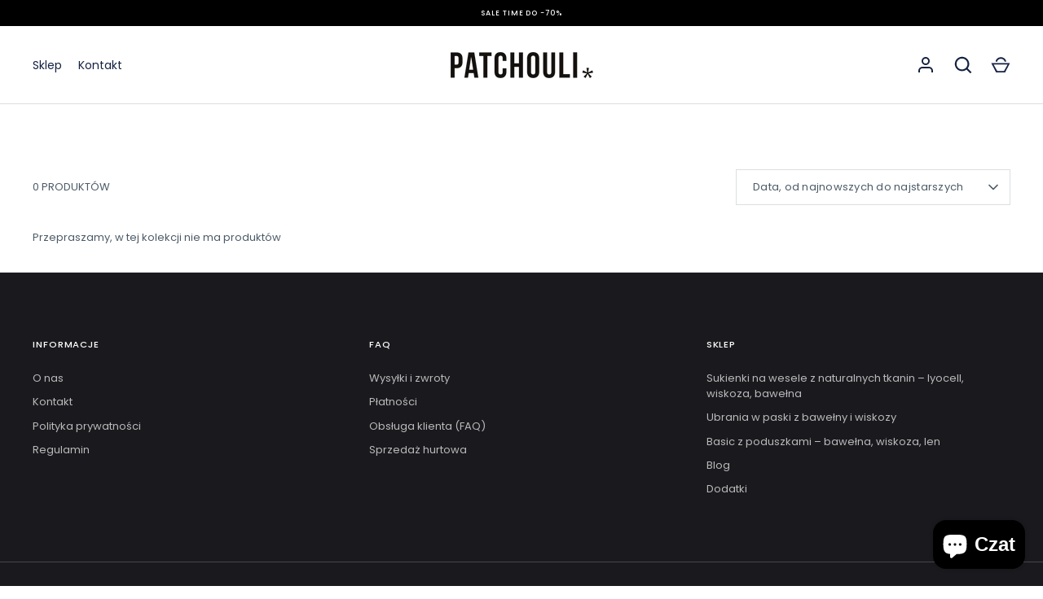

--- FILE ---
content_type: text/css
request_url: https://patchouli.pl/cdn/shop/t/2/assets/patchouli.css?v=183891707340123616551743761127
body_size: -41
content:
html,body{overflow-x:hidden}.main-menu-toggle__text,.main-menu-toggle__text--close,.main-menu-toggle__text--back{display:none!important}.js #main-menu{border-top:90px solid #000;background:#000}.container{width:auto;max-width:100%;padding-left:40px;padding-right:40px}@media screen and (max-width: 767px){.container{padding-left:0;padding-right:0}h3.card__title{margin-bottom:0!important}}.zgrupowane_produkty_etykieta{display:block;width:100%}div.produkt_w_grupie{display:inline-block;width:75px;height:75px;margin:10px 10px 0 0}@media (max-width: 767px){.container{margin-left:10px;margin-right:10px}.grid--row-gutters>.column{margin-bottom:20px}.grid{margin:0 0 -20px}.column.quarter,.column.fifth{width:calc(50% - 10px)}.column{margin:0 0 20px 8px}.card__content{padding-top:0!important}h3.card__title{font-size:.85em!important}span.product-price__amount,span.product-price__compare{font-size:12px!important}.results-header{padding:0 5px 0 10px}}.input-with-button__button{margin:0 auto!important}.signup-section .rte{font-size:1em;line-height:1.5;text-align:center;display:block;max-width:360px}@media (min-width: 768px){.reading-width{max-width:100%;padding-left:80px;padding-right:80px}}#shopify-section-template--16500340097282__multi_column_K66akn{max-width:75%;margin:0 auto}.ebook_kup,.ebook_fragment{display:block;padding:0;margin:40px 0 0;border:1px solid #000}@media (min-width: 767px){.ebook_kup,.ebook_fragment{display:block;width:300px;padding:0;margin:40px auto 0;border:1px solid #000}}.ebook_kup a,.ebook_fragment a{position:static!important;padding:0!important;color:#000!important;text-decoration:none!important}div#template--16500340097282__multi_column_K66akn.multi-column.spaced-section div.container.section-content ul.grid.grid--row-gutters-small li.column.half div.card.cc-fade-in-up.cc-animate-init.-in.cc-animate-complete div.card__content.align-center{flex-direction:initial!important}.proof-factor-cb-trigger-corner{display:none!important}
/*# sourceMappingURL=/cdn/shop/t/2/assets/patchouli.css.map?v=183891707340123616551743761127 */
